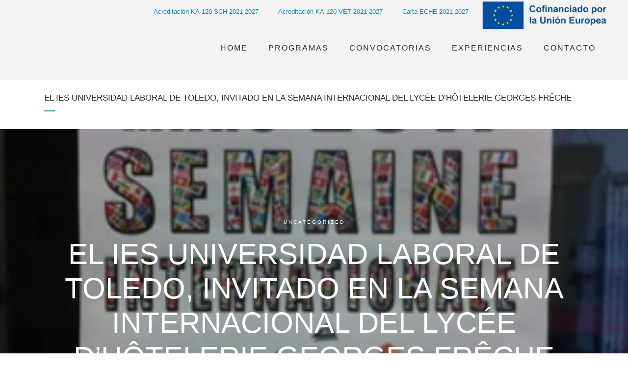

--- FILE ---
content_type: text/css
request_url: https://www.erasmus.ulaboral.org/wp-content/litespeed/ucss/a4b1b7beeccda578371bc1577159eae0.css?ver=f5840
body_size: 8539
content:
@-webkit-keyframes scaleout{0%{-webkit-transform:scale(0)}to{-webkit-transform:scale(1);opacity:0}}@-moz-keyframes scaleout{0%{-moz-transform:scale(0)}to{-moz-transform:scale(1);opacity:0}}@-ms-keyframes scaleout{0%{-ms-transform:scale(0)}to{-ms-transform:scale(1);opacity:0}}@-o-keyframes scaleout{0%{-o-transform:scale(0)}to{-o-transform:scale(1);opacity:0}}@keyframes scaleout{0%{transform:scale(0);-webkit-transform:scale(0)}to{transform:scale(1);-webkit-transform:scale(1);opacity:0}}@font-face{font-family:"Glyphicons Halflings";src:url(/wp-content/plugins/content-views-query-and-display-post-page/public/assets/fonts/glyphicons-halflings-regular.eot);src:url(/wp-content/plugins/content-views-query-and-display-post-page/public/assets/fonts/glyphicons-halflings-regular.eot?#iefix)format("embedded-opentype"),url(/wp-content/plugins/content-views-query-and-display-post-page/public/assets/fonts/glyphicons-halflings-regular.woff2)format("woff2"),url(/wp-content/plugins/content-views-query-and-display-post-page/public/assets/fonts/glyphicons-halflings-regular.woff)format("woff"),url(/wp-content/plugins/content-views-query-and-display-post-page/public/assets/fonts/glyphicons-halflings-regular.ttf)format("truetype"),url(/wp-content/plugins/content-views-query-and-display-post-page/public/assets/fonts/glyphicons-halflings-regular.svg#glyphicons_halflingsregular)format("svg")}.wp-block-image img{height:auto;max-width:100%;vertical-align:bottom}.wp-block-image img,ul{box-sizing:border-box}:root{--wp--preset--font-size--normal:16px;--wp--preset--font-size--huge:42px}html :where(img[class*=wp-image-]){height:auto;max-width:100%}:where(figure){margin:0 0 1em}@font-face{font-family:"FontAwesome";src:url(/wp-content/themes/bridge/css/font-awesome/fonts/fontawesome-webfont.eot?v=4.7.0);src:url(/wp-content/themes/bridge/css/font-awesome/fonts/fontawesome-webfont.eot?#iefix&v=4.7.0)format("embedded-opentype"),url(/wp-content/themes/bridge/css/font-awesome/fonts/fontawesome-webfont.woff2?v=4.7.0)format("woff2"),url(/wp-content/themes/bridge/css/font-awesome/fonts/fontawesome-webfont.woff?v=4.7.0)format("woff"),url(/wp-content/themes/bridge/css/font-awesome/fonts/fontawesome-webfont.ttf?v=4.7.0)format("truetype"),url(/wp-content/themes/bridge/css/font-awesome/fonts/fontawesome-webfont.svg?v=4.7.0#fontawesomeregular)format("svg");font-weight:400;font-style:normal}.fa,.fa-stack{display:inline-block}.fa{font:14px/1 FontAwesome;font-size:inherit;text-rendering:auto;-webkit-font-smoothing:antialiased;-moz-osx-font-smoothing:grayscale}.qode_icon_font_awesome.fa{font-family:FontAwesome!important}.fa-stack{position:relative;width:2em;height:2em;line-height:2em;vertical-align:middle}.fa-arrow-up:before{content:""}.fa-bars:before{content:""}.fa-angle-right:before{content:""}.fa-angle-down:before{content:""}@font-face{font-family:"Font Awesome 5 Free";font-style:normal;font-weight:400;font-display:auto;src:url(/wp-content/themes/bridge/css/font-awesome-5/webfonts/fa-regular-400.woff2)format("woff2"),url(/wp-content/themes/bridge/css/font-awesome-5/webfonts/fa-regular-400.ttf)format("truetype")}@font-face{font-family:"Font Awesome 5 Free";font-style:normal;font-weight:900;font-display:auto;src:url(/wp-content/themes/bridge/css/font-awesome-5/webfonts/fa-solid-900.woff2)format("woff2"),url(/wp-content/themes/bridge/css/font-awesome-5/webfonts/fa-solid-900.ttf)format("truetype")}@font-face{font-family:"Font Awesome 5 Brands";font-style:normal;font-weight:400;font-display:auto;src:url(/wp-content/themes/bridge/css/font-awesome-5/webfonts/fa-brands-400.woff2)format("woff2"),url(/wp-content/themes/bridge/css/font-awesome-5/webfonts/fa-brands-400.ttf)format("truetype")}.sticky,nav.main_menu ul li:hover a span.underline_dash{opacity:1}.clearfix:after,.clearfix:before{content:" ";display:table}article,figure,nav{display:block}.clearfix:after{clear:both}::selection{background:#1abc9c;color:#fff}::-moz-selection{background:#1abc9c;color:#fff}a,article,body,div,figure,h1,h5,i,li,nav,span,strong,ul{background:0 0;border:0;margin:0;padding:0;vertical-align:baseline;outline:0}footer,html,p{border:0;vertical-align:baseline}footer,header,html,img,p{background:0 0;padding:0;outline:0}img{margin:0;max-width:100%;height:auto;image-rendering:optimizeQuality;vertical-align:middle}a img,header,img{border:0}h5{text-transform:uppercase;letter-spacing:1px}a,p a{cursor:pointer}a,a:hover,p a,p a:hover{text-decoration:none}ul{list-style-position:inside}html{height:100%;margin:0!important;-webkit-transition:all 1.3s ease-out;-moz-transition:all 1.3s ease-out;-o-transition:all 1.3s ease-out;-ms-transition:all 1.3s ease-out;transition:all 1.3s ease-out}html:has(.qode-smooth-scroll-enabled){scroll-behavior:auto}body{line-height:26px;overflow-y:scroll;overflow-x:hidden!important;-webkit-font-smoothing:antialiased}.wrapper{position:relative;z-index:1000;-webkit-transition:left .33s cubic-bezier(.694,.0482,.335,1);-moz-transition:left .33s cubic-bezier(.694,.0482,.335,1);-o-transition:left .33s cubic-bezier(.694,.0482,.335,1);-ms-transition:left .33s cubic-bezier(.694,.0482,.335,1);transition:left .33s cubic-bezier(.694,.0482,.335,1);left:0}.wrapper_inner{width:100%;overflow:hidden}.meta{display:none}.ajax_loader{position:fixed;top:50%;left:50%;z-index:1100;display:none}.q_logo a,.q_logo img{display:block}.ajax_loader_1{position:relative;display:inline-block;width:100%;height:100%}.ajax_loader .pulse{width:32px;height:32px;margin:-16px 0 0-16px;-webkit-border-radius:16px;-moz-border-radius:16px;-ms-border-radius:16px;-o-border-radius:16px;border-radius:16px;-webkit-animation:scaleout 1s infinite ease-in-out;animation:scaleout 1s infinite ease-in-out}header,header.fixed{width:100%;z-index:110}header{display:inline-block;margin:0;vertical-align:middle;-webkit-backface-visibility:hidden}header .header_inner_left{position:absolute;left:45px;top:0}.drop_down ul li,.header_bottom,.header_inner_right,.header_top,.q_logo,.q_logo a,footer .container_inner,header{position:relative}.header_inner_right{float:right;z-index:110}.header_bottom,.header_top{background-color:#fff;-webkit-transition:all .2s ease 0s;-moz-transition:all .2s ease 0s;-o-transition:all .2s ease 0s;transition:all .2s ease 0s}.header_top{z-index:111;line-height:33px;height:33px;padding:0;font-size:13px}.header_top p{line-height:32px;padding:0 15px}.header_top .left{float:left;height:100%}.header_top .right{float:right;height:100%}.header_top .right .inner>div{border-left:0;float:left}.header_bottom{padding:0 45px}.logo_wrapper{float:left}.q_logo{top:50%;left:0}.q_logo a{visibility:hidden}.q_logo img{opacity:1;position:absolute;top:-50%;width:auto!important;max-width:none;-webkit-transition:opacity .6s ease-in-out;transition:opacity .6s ease-in-out}.q_logo img.dark,.q_logo img.light,.q_logo img.mobile,.q_logo img.sticky{opacity:0}header.fixed{-webkit-transition:left .33s cubic-bezier(.694,.0482,.335,1);-moz-transition:left .33s cubic-bezier(.694,.0482,.335,1);-o-transition:left .33s cubic-bezier(.694,.0482,.335,1);-ms-transition:left .33s cubic-bezier(.694,.0482,.335,1);transition:left .33s cubic-bezier(.694,.0482,.335,1);position:fixed;top:0;left:0}header:not(.centered_logo) .q_logo img{height:100%}.mobile_menu_button span:hover,header:not(.with_hover_bg_color) nav.main_menu>ul>li:hover>a{opacity:.8}nav.main_menu{position:absolute;top:0;left:50%;z-index:100;text-align:left}nav.main_menu.right{position:relative;left:auto;float:right}nav.main_menu ul{list-style:none;margin:0;padding:0}nav.main_menu>ul{left:-50%;position:relative}nav.main_menu.right>ul{left:auto}nav.main_menu ul li{display:inline-block;float:left;padding:0;margin:0;background-repeat:no-repeat;background-position:right}nav.main_menu ul li a{color:#777;font-weight:400;text-decoration:none;display:inline-block;position:relative;line-height:100px;padding:0;margin:0;cursor:pointer}nav.main_menu>ul>li>a>i.menu_icon{margin-right:7px}nav.main_menu>ul>li>a{display:inline-block;height:100%;background-color:#fff0;-webkit-transition:opacity .3s ease-in-out,color .3s ease-in-out;-moz-transition:opacity .3s ease-in-out,color .3s ease-in-out;-o-transition:opacity .3s ease-in-out,color .3s ease-in-out;-ms-transition:opacity .3s ease-in-out,color .3s ease-in-out;transition:opacity .3s ease-in-out,color .3s ease-in-out;position:relative}.drop_down .second i,nav.main_menu>ul>li>a>i.blank{display:none}header:not(.with_hover_bg_color) nav.main_menu>ul>li>a>span:not(.plus){position:relative;display:inline-block;line-height:initial}nav.main_menu ul li a span.underline_dash{background-color:#9d9d9d;bottom:-50%;left:50%;position:absolute;transform:translateX(-50%);-webkit-transform:translateX(-50%);width:100%;height:1px;opacity:0;transition:opacity .3s ease;-webkit-transition:opacity .3s ease}.drop_down ul{list-style:none}.drop_down .second{left:0;margin:0;top:100%;position:absolute;display:block;visibility:hidden;overflow:hidden;opacity:0;z-index:10;-webkit-transition:top .3s ease-in-out;-moz-transition:top .3s ease-in-out;-ms-transition:top .3s ease-in-out;-o-transition:top .3s ease-in-out;transition:top .3s ease-in-out}nav.main_menu>ul>li:hover>.second{z-index:20}.drop_down .second .inner{position:relative;padding:0;display:block;z-index:997}.drop_down .second .inner>ul,li.narrow .second .inner ul{display:inline-block;position:relative;background-color:#262626;border-color:#3d3d3d}li.narrow .second .inner ul{padding:7px 0}.drop_down .second .inner ul li{display:block;padding:0 15px;position:relative;float:none;height:auto;background:0;width:190px}li.narrow .second .inner ul li:last-child{border-bottom:none}.drop_down .second .inner ul li a{display:block;font-weight:600;color:#9d9d9d;height:auto;line-height:16px;margin:0;padding:9px 0;-webkit-transition:color .3s ease-in-out;-moz-transition:color .3s ease-in-out;-ms-transition:color .3s ease-in-out;-o-transition:color .3s ease-in-out;transition:color .3s ease-in-out;font-size:11px;text-transform:uppercase;letter-spacing:1px}.drop_down .second .inner>ul>li:last-child>a{border-bottom:0}.drop_down .second .inner>ul>li>a:hover{color:#fff}.drop_down .narrow .second .inner ul li{padding:0;width:225px}.drop_down .narrow .second .inner ul li a{padding-left:20px;padding-right:20px}.drop_down .second ul li{border-bottom-width:1px;border-bottom-color:#3d3d3d}nav.mobile_menu,nav.mobile_menu ul{display:none;width:100%;position:relative}nav.mobile_menu{background-color:#fff;float:left;top:0;text-align:left;overflow:hidden;z-index:100}.mobile_menu_button{display:none;float:left;height:100px;margin:0 20px 0 0}.mobile_menu_button span{width:19px;height:17px;font-size:14px;z-index:50;display:table-cell;position:relative;cursor:pointer;vertical-align:middle;-webkit-transition:opacity .3s ease;-moz-transition:opacity .3s ease;-ms-transition:opacity .3s ease;-o-transition:opacity .3s ease;color:#9d9d9d}nav.mobile_menu ul{list-style:none;padding:0;margin:0}nav.mobile_menu>ul{margin-bottom:-1px!important}nav.mobile_menu ul li{margin:0;padding:0;position:relative;-webkit-transform:translateZ(0)}nav.mobile_menu ul li a{-webkit-transition:all .2s ease;-moz-transition:all .2s ease;-o-transition:all .2s ease;-webkit-tap-highlight-color:#fff0;padding:10px 0;display:block;position:relative;text-transform:none;line-height:26px;letter-spacing:0}nav.mobile_menu ul li,nav.mobile_menu ul li ul li{border-bottom:1px solid #eaeaea}nav.mobile_menu ul li:last-child{border:0!important}nav.mobile_menu ul>li.has_sub>span.mobile_arrow{cursor:pointer;display:inline-block;float:right;height:46px;line-height:46px;margin:0;padding:0 10px 0 0;position:absolute;top:0;right:0;text-align:right;width:50px;z-index:9000;-webkit-tap-highlight-color:#fff0}nav.mobile_menu ul>li.has_sub>span.mobile_arrow i.fa-angle-down,nav.mobile_menu ul>li>span.mobile_arrow i{display:none}nav.mobile_menu ul>li.has_sub>span.mobile_arrow i{display:inline}.blog_holder article .post_info a:hover,.blog_like a:hover span{color:#1abc9c}nav.mobile_menu ul li ul li{margin:0 0 0 20px}.side_menu_button_wrapper{display:table}.side_menu_button{cursor:pointer;display:table-cell;vertical-align:middle}.container,.content .container .container_inner{padding:0}.container,.content,.full_width{z-index:100;position:relative}.blog_holder article .post_content_holder,.container{width:100%}.container_inner{width:1100px;margin:0 auto}.content .title .container_inner{padding:0!important}.grid_section .section_inner{width:1100px;margin:0 auto;position:relative;z-index:20}@media only screen and (min-width:1500px){.qode_grid_1400 .container_inner,.qode_grid_1400 .grid_section .section_inner{width:1400px}}.title{display:block;position:relative;width:100%;height:100px;text-align:left;z-index:101;border-bottom-color:#eee}.title .not_responsive{display:none}.title .title_holder{display:table;height:100%;left:0;position:relative;width:100%}.title .title_holder .container{display:table-cell;vertical-align:middle;background-color:#fff0}.title h1,.title_subtitle_holder{padding:0}.title.title_size_small h1{font-size:17px;line-height:1.304347826086957em}.title .separator.small,.title .separator.small.left{margin-top:14px;margin-bottom:10px}.separator,.separator.small,.title_subtitle_holder{position:relative;display:block}.separator{height:1px;background-color:#eaeaea;margin:10px 0}.separator.small{height:2px;width:22px;margin:10px auto 20px}.separator.small.left{margin-left:0;margin-right:0}#back_to_top span{text-align:center}.blog_holder article{display:inline-block;width:100%;margin:0 0 60px}.blog_holder.blog_single article{margin:0}.single-post .blog_single p{margin-bottom:22px}.single-post .blog_single p:last-child{margin-bottom:0}.blog_holder article .post_image,.blog_holder article .post_image img{position:relative;width:100%;display:block}.blog_holder article .post_info{display:inline-block;width:100%;margin:0 0 18px;color:#bebebe;font-weight:500}.blog_holder article .post_info a{color:#bebebe}.blog_like,div.comment_form{display:inline-block}.blog_like a{display:block;line-height:14px}.blog_like span{padding:0 0 0 4px}.blog_holder.blog_single article .blog_like span{display:inline-block;padding:0 0 0 5px}.comment_holder{padding:28px 0 38px;margin:0}.comment_holder .comment_number{margin:0 0 20px}div.comment_form{margin:0 0 30px;width:100%}.footer_bottom{text-align:center}footer{width:100%;margin:0 auto;z-index:100}.footer_top_holder,footer{display:block;position:relative}.footer_top{padding:72px 0 52px}.footer_top h5{margin:0 0 22px;font-family:"Montserrat",sans-serif;font-size:16px;letter-spacing:0pxpx;font-weight:700;text-transform:uppercase;color:#018abe}.footer_top .textwidget{word-wrap:break-word}.footer_bottom_holder{display:block}.footer_bottom{display:table-cell;height:53px;width:1%;vertical-align:middle}.footer_bottom .footer_text_title{display:none}#back_to_top{color:#cdcdcd;height:auto;position:fixed;bottom:65px;margin:0;z-index:10000;-webkit-transition:all .3s ease 0s;-moz-transition:all .3s ease 0s;-o-transition:all .3s ease 0s;transition:all .3s ease 0s;right:25px;opacity:0;visibility:hidden;-webkit-backface-visibility:hidden}#back_to_top>span{width:52px;height:52px;line-height:52px;text-decoration:none;-o-border-radius:52px;-moz-border-radius:52px;-webkit-border-radius:52px;border-radius:52px;-webkit-transition:all .2s ease 0s;-moz-transition:all .2s ease 0s;-o-transition:all .2s ease 0s;border:2px solid #e8e8e8;background:0 0;border-color:rgb(151 202 219);border-width:2pxpx;border-style:solid}#back_to_top span i{-webkit-transition:color .2s ease 0s;-moz-transition:color .2s ease 0s;-o-transition:color .2s ease 0s;font-size:22px;line-height:52px;color:#97cadb}#back_to_top:hover>span{background-color:#e8e8e8}.header_top_bottom_holder{position:relative}.content_inner,.header_top_bottom_holder{transition:all .15s ease}:-moz-placeholder,:-ms-input-placeholder,::-moz-placeholder,::-webkit-input-placeholder{color:#959595;margin:10px 0 0}.blog_holder.single_image_title_post article .post_content_holder,.side_menu_button{position:relative}.blog_holder.single_image_title_post article .post_category a{-webkit-transition:color .2s ease-out,border-color .2s ease-out;-moz-transition:color .2s ease-out,border-color .2s ease-out}.blog_holder.single_image_title_post article .post_image{text-align:center}.blog_holder.single_image_title_post article .single_top_part_holder{position:absolute;top:0;left:0;height:100%;width:100%;text-align:center;background-color:rgb(0 0 0/.3)}.blog_holder.single_image_title_post article .single_top_part{display:table;height:100%;width:100%}.blog_holder.single_image_title_post article .single_top_part_inner{display:table-cell;height:100%;vertical-align:middle}.blog_holder.single_image_title_post article .post_info{text-transform:uppercase;font-size:10px;font-weight:500;letter-spacing:3px;display:block;color:#fff}.blog_holder.single_image_title_post article .post_info a,.blog_holder.single_image_title_post article .post_info a:hover span,.blog_holder.single_image_title_post article h1{color:#fff}.blog_holder.single_image_title_post article .post_category{text-transform:uppercase;font-size:10px;font-weight:500;letter-spacing:3px;display:block;margin-bottom:17px}.blog_holder.single_image_title_post article .post_category a{color:#fff;transition:color .2s ease-out,border-color .2s ease-out}.blog_holder.single_image_title_post article .itp_post_text .post_text_inner{padding:95px 0 0}.blog_holder.single_image_title_post article .single_bottom_part{display:inline-block;vertical-align:middle;width:100%;padding:80px 0 30px;border-bottom:1px solid #e5e5e5}.blog_holder.single_image_title_post article .single_bottom_part .single_bottom_part_left{width:50%;float:left;text-align:left}.blog_holder.single_image_title_post article .single_bottom_part .single_bottom_part_right{width:50%;float:left;text-align:right}.blog_holder.single_image_title_post .comment_holder{padding-left:10%;padding-right:10%}.blog_holder.single_image_title_post .comment_form{box-sizing:border-box;padding-left:10%;padding-right:10%}.wp-block-image img{display:block}@media only print{.title_outer,footer,header,header.page_header{display:none!important}.container_inner{max-width:80%}.wrapper,body,html{padding-top:0!important;margin-top:0!important;top:0!important}}.blog_holder article:not(.format-quote):not(.format-link) .post_info a:hover,article:not(.format-quote):not(.format-link) .blog_like a:hover span{color:#02457a!important}nav.main_menu ul li:hover a span.underline_dash{background-color:#292929}body,p{font-size:18px;font-weight:400}p{color:#292929;line-height:28px;margin:20px 0}a:hover,p a:hover{color:#02457a}.ajax_loader .pulse,.separator.small{background-color:#018abe}body{font-family:"Red Hat Display",sans-serif}.content,.content .container,.full_width,.wrapper,body{background-color:#fff}.header_bottom,.header_top{background-color:rgb(243 243 243)}.content{margin-top:0}.logo_wrapper,.side_menu_button{height:130px}nav.main_menu>ul>li>a{line-height:130px;color:#292929;font-size:16px;font-weight:500;letter-spacing:2pxpx;text-transform:uppercase;padding:0 21px}.title h1,body,h1,h5,nav.main_menu ul li:hover a,nav.mobile_menu ul li span.mobile_arrow i{color:#292929}nav.mobile_menu ul li a{color:#292929;font-family:"Montserrat",sans-serif;font-size:16px;font-weight:400}a,nav.mobile_menu ul li a:hover,p a{color:#018abe}.title h1,h1{font-size:60px;line-height:70px;font-weight:300;letter-spacing:0pxpx;text-transform:uppercase}h5{font-size:20px;line-height:28px;font-weight:700}.footer_top_holder{background-color:#303030}.footer_top{padding-top:108px;padding-bottom:82px;color:#fff}.footer_top .textwidget{color:#fff}.footer_bottom_holder{background-color:#1c1c1c;padding-bottom:10px}.footer_bottom{padding-top:10px}.footer_top,.footer_top .textwidget{font-size:14px;line-height:23px}.footer_top,.footer_top .container_inner>.widget{text-align:center}.footer_bottom,.footer_bottom_holder{font-size:14px;line-height:23px}.footer_bottom{color:#fff}@media only screen and (max-width:1200px){.container_inner,div.grid_section .section_inner{width:950px}}@media only screen and (max-width:1000px){.container_inner,div.grid_section .section_inner{width:768px}.header_inner_left,header{position:relative!important;left:0!important;margin-bottom:0}.content{margin-bottom:0!important}header{top:0!important;margin-top:0!important;display:block}.header_top{height:auto;display:block!important}.header_top .left,.header_top .right{text-align:center;float:none}.header_top .inner{display:inline-block;margin:0 0-4px}.header_bottom{background-color:#fff!important}header .q_logo img.mobile{display:block!important;opacity:1!important;position:relative;margin:0 auto}.logo_wrapper{position:absolute}.main_menu,header .q_logo img.dark,header .q_logo img.light,header .q_logo img.normal,header .q_logo img.sticky{display:none!important}.title .not_responsive,nav.mobile_menu{display:block}.logo_wrapper,.mobile_menu_button{display:table}nav.mobile_menu>ul{width:768px;margin:0 auto}.logo_wrapper{height:100px!important;left:50%}.q_logo{display:table-cell;position:relative;top:auto;vertical-align:middle}.q_logo a{left:-50%;width:auto!important}.q_logo img{top:0;left:0}.title{height:auto!important;padding:30px 0!important}.title h1{margin:0}.side_menu_button{height:100px!important}.header_top .right .inner>div{border-right:0}.header_top .right .inner>div:first-child{border-left:0}.content{margin-top:0!important}.title .title_holder{height:100%!important;padding:0!important}.blog_holder.single_image_title_post .comment_holder{padding-left:0;padding-right:0}}@media only screen and (max-width:768px){.comment_holder .comment_number{display:none}.container_inner,div.grid_section .section_inner,nav.mobile_menu>ul{width:600px}.comment_holder .comments{width:100%}div.comment_form{padding-top:40px;border-top:1px solid #ddd}.title{padding:25px 0!important}}@media only screen and (min-width:600px) and (max-width:768px){.blog_like{padding:0 0 0 8px}}@media only screen and (max-width:600px){.container_inner,div.grid_section .section_inner,nav.mobile_menu>ul{width:420px}.blog_holder.single_image_title_post article .post_info{display:none}.blog_holder.single_image_title_post article .single_bottom_part .single_bottom_part_left,.blog_holder.single_image_title_post article .single_bottom_part .single_bottom_part_right{width:100%;text-align:left;padding:5px 0}.title{padding:15px 0!important}.title h1{float:none}.blog_holder article .post_comments{margin-left:0}}@media only screen and (max-width:480px){.container_inner,div.grid_section .section_inner{width:300px}.header_bottom,footer .container_inner{padding:0 25px}footer .container_inner,nav.mobile_menu>ul{width:auto}.footer_bottom{line-height:35px;height:auto}.title .separator{display:none}}@media only screen and (max-width:420px){.header_bottom,footer .container_inner{padding:0 15px}}@media only screen and (max-width:350px){.container_inner,div.grid_section .section_inner{width:95%}}@media only screen and (max-width:1000px){.header_bottom{background-color:#f3f3f3}}@media only screen and (max-width:768px){h1{font-size:27px}}@media only screen and (max-width:480px){.footer_bottom{line-height:23px}}@font-face{font-display:block;font-family:vcpb-plugin-icons;font-style:normal;font-weight:400;src:url(/wp-content/plugins/js_composer/assets/fonts/vc_icons/fonts/vcpb-plugin-icons.eot?30guqj);src:url(/wp-content/plugins/js_composer/assets/fonts/vc_icons/fonts/vcpb-plugin-icons.eot?30guqj#iefix)format("embedded-opentype"),url(/wp-content/plugins/js_composer/assets/fonts/vc_icons/fonts/vcpb-plugin-icons.ttf?30guqj)format("truetype"),url(/wp-content/plugins/js_composer/assets/fonts/vc_icons/fonts/vcpb-plugin-icons.woff?30guqj)format("woff"),url(/wp-content/plugins/js_composer/assets/fonts/vc_icons/fonts/vcpb-plugin-icons.svg?30guqj#vcpb-plugin-icons)format("svg")}.vc_separator .vc_icon_element:not(.vc_icon_element-have-style)+h4{padding-left:0}@font-face{font-family:vc_grid_v1;font-style:normal;font-weight:400;src:url(/wp-content/plugins/js_composer/assets/fonts/vc_grid/vc_grid_v1.eot?-9hbgac);src:url(/wp-content/plugins/js_composer/assets/fonts/vc_grid/vc_grid_v1.eot?#iefix-9hbgac)format("embedded-opentype"),url(/wp-content/plugins/js_composer/assets/fonts/vc_grid/vc_grid_v1.woff?-9hbgac)format("woff"),url(/wp-content/plugins/js_composer/assets/fonts/vc_grid/vc_grid_v1.ttf?-9hbgac)format("truetype"),url(/wp-content/plugins/js_composer/assets/fonts/vc_grid/vc_grid_v1.svg?-9hbgac#vc_grid_v1)format("svg")}@font-face{font-family:dearflip;src:url([data-uri])format("truetype");font-weight:400;font-style:normal;font-display:block}